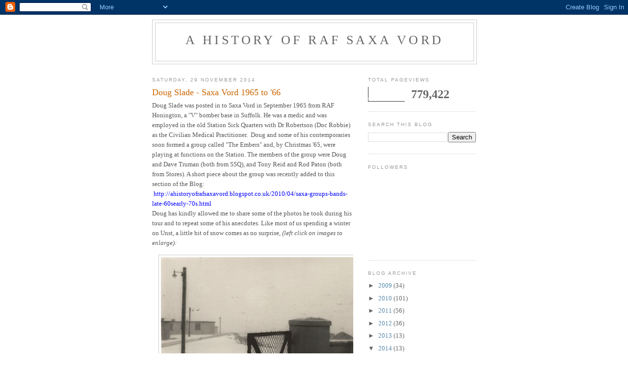

--- FILE ---
content_type: text/html; charset=UTF-8
request_url: https://ahistoryofrafsaxavord.blogspot.com/b/stats?style=WHITE_TRANSPARENT&timeRange=ALL_TIME&token=APq4FmAZs09cdcwU_CNl-cTlAr_hU1l-u7WorSU83QQ6NRhbmywken05rNnjA5PXXVIb4EmycGWegxty81MSLCaTSEL-f7vMPA
body_size: -96
content:
{"total":779422,"sparklineOptions":{"backgroundColor":{"fillOpacity":0.1,"fill":"#ffffff"},"series":[{"areaOpacity":0.3,"color":"#fff"}]},"sparklineData":[[0,20],[1,11],[2,10],[3,11],[4,10],[5,9],[6,11],[7,8],[8,7],[9,5],[10,9],[11,11],[12,19],[13,21],[14,17],[15,17],[16,28],[17,19],[18,14],[19,48],[20,69],[21,100],[22,79],[23,21],[24,26],[25,17],[26,23],[27,22],[28,33],[29,6]],"nextTickMs":90000}